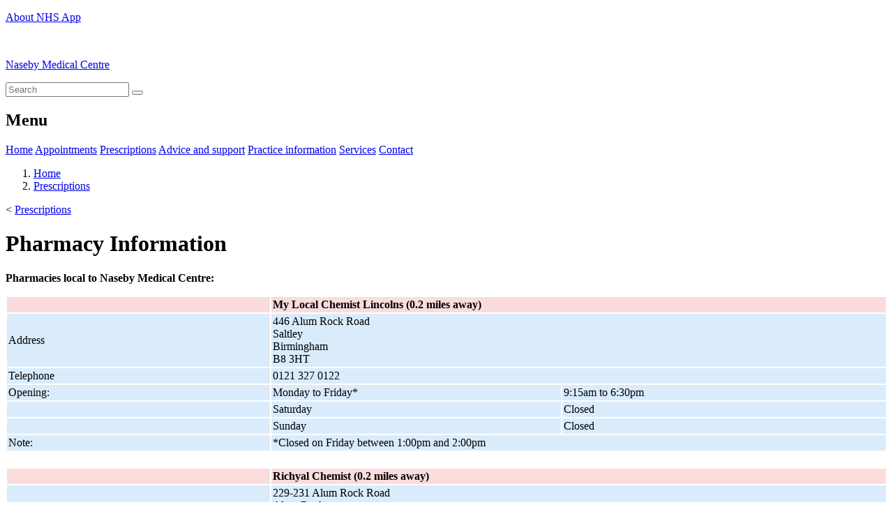

--- FILE ---
content_type: text/html
request_url: https://www.nasebymedicalcentre.nhs.uk/pharmacies.htm
body_size: 17899
content:
<!DOCTYPE html>
<html data-wf-page="68c3f1926fb3b330d895b9d9" data-wf-site="66b23b47984e78dd17c7ebb2" lang="en">
<head>  
  <meta charset="utf-8">
  <meta content="width=device-width, initial-scale=1" name="viewport">
  <title>Pharmacy Information &#x2013; Naseby Medical Centre</title>
  <link rel="canonical" href="https://www.nasebymedicalcentre.nhs.uk/pharmacies.htm">  
  <!-- Stylesheets -->
  <link rel="stylesheet" href="css/normalize.css?v=1.1">
  <link rel="stylesheet" href="css/webflow.css?v=1.1">
  <link rel="stylesheet" href="css/sites-4-live.webflow.css?v=Monday, 15-Dec-2025 12:12:04 CET">
  <link rel="stylesheet" href="css/extras.css?v=Wednesday, 24-Sep-2025 11:07:51 CEST">
  <!-- Fonts --> 
  <link href="https://fonts.googleapis.com" rel="preconnect">
  <link href="https://fonts.gstatic.com" rel="preconnect" crossorigin="anonymous">
  <link href="https://fonts.googleapis.com/css?family=Montserrat:100,200,300,400,500,600,700,800,900" rel="stylesheet">
  <!-- Icons -->
  <link rel="shortcut icon" href="images/favicon.ico" type="image/x-icon">
  <link rel="apple-touch-icon" href="images/webclip.png">
  <!-- Scripts -->
  <script src="js/jquery-3.7.1.min.js"></script>
  <script src="js/extras.js"></script>
  <script src="js/webflow.js" defer></script>
  <script src="js/touch.js" defer></script>
  <script src="js/dropdown.js" defer></script>
  <script src="js/searchiq.js" defer></script>
  <script src="js/translate.js" defer></script>
  <!-- Extras and Meta/SEO -->
  <meta name="google-translate-customization" content="6c01f92b2300eba9-d4547d6ec8c3fd5d-g1c3a628f5845700b-19">
  <meta name="format-detection" content="telephone=yes">
  <meta name="theme-color" content="#ffffff">
  <meta name="apple-mobile-web-app-capable" content="yes">
  <meta name="description" content="View address and telephone details, opening hours, and NHS services provided by local pharmacies near your GP practice.">
  <meta name="twitter:title" content="Pharmacy Information &#x2013; Naseby Medical Centre">
  <meta name="twitter:description" content="View address and telephone details, opening hours, and NHS services provided by local pharmacies near your GP practice.">
  <meta name="twitter:card" content="summary">
  <meta name="application-name" content="Pharmacy Information &#x2013; Naseby Medical Centre">
  <meta property="og:title" content="Pharmacy Information &#x2013; Naseby Medical Centre">
  <meta property="og:description" content="View address and telephone details, opening hours, and NHS services provided by local pharmacies near your GP practice.">
  <meta property="og:image" content="https://www.nasebymedicalcentre.nhs.uk/cms_uploads/OG_Std_Img.jpg">
  <meta property="og:type" content="website">
  <meta property="og:url" content="https://www.nasebymedicalcentre.nhs.uk/pharmacies.htm">
</head>
<body class="body">
  <section class="upper-header">
    <div class="w-layout-blockcontainer upper-header-container w-clearfix w-container">
      <a href="nhs_app.htm" class="nhsapp-link-block w-inline-block">
        <p class="nhsapp-link">About NHS App</p>
      </a>
    </div>
  </section>
  <div class="heading-section">
    <div class="heading-container-std w-container">
      <div class="columns w-row">
        <div class="heading-column-1 w-col w-col-6">
          <a href="index.htm" class="title-block w-inline-block w-clearfix"><img src="images/NHS-Logo.png" alt="" class="nhs-logo">
            <p class="surgery-name-link">Naseby Medical Centre</p>
          </a>
        </div>
        <div class="heading-column-2 w-col w-col-6">
          <div class="heading-search-block w-clearfix">
            <form id="siq_searchForm1" class="searchbox-inner w-form">
              <input type="search" id="search-label" placeholder="Search" name="s" value="" aria-label="Search" data-name="search-label" maxlength="256" class="searchbox w-input">
              <button class="search-button-blue w-button" type="submit" aria-label="Search"></button>
            </form>
          </div>
        </div>
      </div>
    </div>
    <img style="display:none;" alt="" src="../images/mobile_nav_arrow_black.png" id="mobile_nav_arrow_black_bg" /> <!-- Pre-load dropdown arrow -->
    <div class="navbar-section">
      <div class="heading-container w-container"></div>
      <div data-animation="default" data-collapse="medium" data-duration="400" data-easing="ease" data-easing2="ease" role="banner" class="navbar w-nav">
        <div class="navbar-container-blue w-container">
          <div class="menu-button-blue w-nav-button">
            <div class="menu-icon-blue w-icon-nav-menu"></div>
            <h2 class="menu-header-blue">Menu</h2>
          </div>
          <nav role="navigation" class="navmenu-blue w-nav-menu">
            <a href="index.htm" class="navlinks-blue w-nav-link">Home</a>
            <a href="appointments_menu.htm" class="navlinks-blue w-nav-link">Appointments</a>
            <a href="prescriptions_menu.htm" class="navlinks-blue w-nav-link">Prescriptions</a>
            <a href="advice_and_support_menu.htm" class="navlinks-blue w-nav-link">Advice and support</a>
            <a href="practice_information_menu.htm" class="navlinks-blue w-nav-link">Practice information</a>
            <a href="services_menu.htm" class="navlinks-blue w-nav-link">Services</a>
            <a href="contact_details.htm" class="navlinks-blue w-nav-link">Contact</a>
          </nav>
        </div>
      </div>
    </div>
  </div>
  <div class="mainsection wf-section">
    <div class="mainsection-container w-container">
		  <!-- Breadcrumb -->
      <nav aria-label="breadcrumb">
        <ol class="breadcrumb">
          <li class="breadcrumb-item"><a href="/">Home</a></li>
          <li class="breadcrumb-item"><a href="prescriptions_menu.htm">Prescriptions</a></li>
        </ol>
        <span class="breadcrumb-back">&lt; <a href="prescriptions_menu.htm">Prescriptions</a></span>
      </nav>
          <div id="content" class="cms-editable cushycms">
    	  <h1 class="page-heading">Pharmacy Information</h1>
    	  <p><strong>Pharmacies local to Naseby Medical Centre:</strong></p>


<table width="100%" border="0" cellspacing="2" cellpadding="2">

	<tbody>

		<tr>

			<td width="30%" bgcolor="#fbdcdc" class="bcolour_white">&nbsp;</td>

			<td colspan="2" bgcolor="#fbdcdc" class="bcolour_white"><strong>My Local Chemist Lincolns (0.2 miles away)</strong></td>

		</tr>

		<tr>

			<td bgcolor="#daecfc" class="bcolour_white">Address</td>

			<td colspan="2" bgcolor="#daecfc" class="bcolour_white">446 Alum Rock Road<br />
			  Saltley<br />
			  Birmingham<br />
		    B8 3HT</td>

		</tr>

		<tr>

			<td bgcolor="#daecfc" class="bcolour_white">Telephone</td>

			<td colspan="2" bgcolor="#daecfc" class="bcolour_white">0121 327 0122</td>

		</tr>

		<tr>

			<td bgcolor="#daecfc" class="bcolour_white">Opening:</td>

		  <td width="33%" bgcolor="#daecfc" class="bcolour_white">Monday to Friday*</td>

			<td width="37%" bgcolor="#daecfc" class="bcolour_white">9:15am to 6:30pm</td>

		</tr>

		<tr>

			<td bgcolor="#daecfc" class="bcolour_white">&nbsp;</td>

		  <td bgcolor="#daecfc" class="bcolour_white">Saturday</td>

			<td bgcolor="#daecfc" class="bcolour_white">Closed</td>

		</tr>

		<tr>

			<td bgcolor="#daecfc" class="bcolour_white">&nbsp;</td>

		  <td bgcolor="#daecfc" class="bcolour_white">Sunday</td>

			<td bgcolor="#daecfc" class="bcolour_white">Closed</td>

		</tr>

		<tr>

			<td bgcolor="#daecfc" class="bcolour_white">Note:</td>

			<td colspan="2" bgcolor="#daecfc" class="bcolour_white">*Closed on Friday between 1:00pm and 2:00pm</td>

		</tr>

		<tr>

			<td class="bcolour_white" colspan="3">&nbsp;</td>

		</tr>

		<tr>

			<td bgcolor="#fbdcdc" class="bcolour_white">&nbsp;</td>

			<td colspan="2" bgcolor="#fbdcdc" class="bcolour_white"><strong>Richyal Chemist (0.2 miles away)</strong></td>

		</tr>

		<tr>

			<td bgcolor="#daecfc" class="bcolour_white">Address</td>

			<td colspan="2" bgcolor="#daecfc" class="bcolour_white">229-231 Alum Rock Road<br />
Alum Rock<br />
Birmingham<br />
B8 3BH</td>

		</tr>

		<tr>

			<td bgcolor="#daecfc" class="bcolour_white">Telephone</td>

			<td colspan="2" bgcolor="#daecfc" class="bcolour_white">0121 327 5980</td>

		</tr>

		<tr>

			<td bgcolor="#daecfc" class="bcolour_white">Opening:</td>

			<td bgcolor="#daecfc" class="bcolour_white">Monday to Weds</td>

			<td bgcolor="#daecfc" class="bcolour_white">9:00am to 6:00pm</td>

		</tr>

		<tr>
		  <td bgcolor="#daecfc" class="bcolour_white">&nbsp;</td>
		  <td bgcolor="#daecfc" class="bcolour_white">Thursday</td>
		  <td bgcolor="#daecfc" class="bcolour_white">9:00am to 1:00pm</td>
	    </tr>
		<tr>
		  <td bgcolor="#daecfc" class="bcolour_white">&nbsp;</td>
		  <td bgcolor="#daecfc" class="bcolour_white">Friday</td>
		  <td bgcolor="#daecfc" class="bcolour_white">9:00am to 6:00pm</td>
	    </tr>
		<tr>

			<td bgcolor="#daecfc" class="bcolour_white">&nbsp;</td>

			<td bgcolor="#daecfc" class="bcolour_white">Saturday</td>

			<td bgcolor="#daecfc" class="bcolour_white">9:00am to 5:00pm</td>

		</tr>

		<tr>

			<td bgcolor="#daecfc" class="bcolour_white">&nbsp;</td>

			<td bgcolor="#daecfc" class="bcolour_white">Sunday</td>

			<td bgcolor="#daecfc" class="bcolour_white">Closed</td>

		</tr>

		<tr>

			<td class="bcolour_white" colspan="3">&nbsp;</td>

		</tr>

		<tr>

			<td bgcolor="#fbdcdc" class="bcolour_white">&nbsp;</td>

			<td colspan="2" bgcolor="#fbdcdc" class="bcolour_white"><strong>Wellbeing Pharmacy (0.2 miles away)</strong></td>

		</tr>

		<tr>

			<td bgcolor="#daecfc" class="bcolour_white">Address</td>

			<td colspan="2" bgcolor="#daecfc" class="bcolour_white">Washwood Heath Hwc<br />
			  Clodeshall Road<br />
			  Saltley<br />
			  Birmingham<br />
		    B8 3SW</td>

		</tr>

		<tr>

			<td bgcolor="#daecfc" class="bcolour_white">Telephone</td>

			<td colspan="2" bgcolor="#daecfc" class="bcolour_white">0121 328 6300</td>

		</tr>

		<tr>

			<td bgcolor="#daecfc" class="bcolour_white">Opening:</td>

			<td bgcolor="#daecfc" class="bcolour_white">Monday to Friday</td>

			<td bgcolor="#daecfc" class="bcolour_white">7:00am to 10:00pm</td>

		</tr>

		<tr>

			<td bgcolor="#daecfc" class="bcolour_white">&nbsp;</td>

			<td bgcolor="#daecfc" class="bcolour_white">Saturday</td>

			<td bgcolor="#daecfc" class="bcolour_white">7:00am to 10:00pm</td>

		</tr>

		<tr>

			<td bgcolor="#daecfc" class="bcolour_white">&nbsp;</td>

			<td bgcolor="#daecfc" class="bcolour_white">Sunday</td>

			<td bgcolor="#daecfc" class="bcolour_white">9:00am to 7:00pm</td>

		</tr>

		<tr>

			<td class="bcolour_white" colspan="3">&nbsp;</td>

		</tr>

		<tr>

			<td bgcolor="#fbdcdc" class="bcolour_white">&nbsp;</td>

			<td colspan="2" bgcolor="#fbdcdc" class="bcolour_white"><strong>Highfield Chemist (0.3 miles away)</strong></td>

		</tr>

		<tr>

			<td bgcolor="#daecfc" class="bcolour_white">Address</td>

			<td colspan="2" bgcolor="#daecfc" class="bcolour_white">25 Highfield Road<br />
			  Saltley<br />
			  Birmingham<br />
		    B8 3QD</td>

		</tr>

		<tr>

			<td bgcolor="#daecfc" class="bcolour_white">Telephone</td>

			<td colspan="2" bgcolor="#daecfc" class="bcolour_white">0121 328 7123</td>

		</tr>

		<tr>

			<td bgcolor="#daecfc" class="bcolour_white">Opening:</td>

			<td bgcolor="#daecfc" class="bcolour_white">Monday to Weds*</td>

			<td bgcolor="#daecfc" class="bcolour_white">9:15am to 8:00pm</td>

		</tr>

		<tr>
		  <td bgcolor="#daecfc" class="bcolour_white">&nbsp;</td>
		  <td bgcolor="#daecfc" class="bcolour_white">Thursday</td>
		  <td bgcolor="#daecfc" class="bcolour_white">9:15am to 7:00pm</td>
	    </tr>
		<tr>
		  <td bgcolor="#daecfc" class="bcolour_white">&nbsp;</td>
		  <td bgcolor="#daecfc" class="bcolour_white">Friday*</td>
		  <td bgcolor="#daecfc" class="bcolour_white">9:15am to 8:00pm</td>
	    </tr>
		<tr>

			<td bgcolor="#daecfc" class="bcolour_white">&nbsp;</td>

			<td bgcolor="#daecfc" class="bcolour_white">Saturday</td>

			<td bgcolor="#daecfc" class="bcolour_white">Closed</td>

		</tr>

		<tr>

			<td bgcolor="#daecfc" class="bcolour_white">&nbsp;</td>

			<td bgcolor="#daecfc" class="bcolour_white">Sunday</td>

			<td bgcolor="#daecfc" class="bcolour_white">Closed</td>

		</tr>

		<tr>

			<td bgcolor="#daecfc" class="bcolour_white">Note:</td>

			<td colspan="2" bgcolor="#daecfc" class="bcolour_white">*Closed 1:45pm to 4:30pm (except Thursdays)</td>

		</tr>

		<tr>

			<td class="bcolour_white" colspan="3">&nbsp; </td>

		</tr>

		<tr>

			<td bgcolor="#fbdcdc" class="bcolour_white">&nbsp;</td>

			<td colspan="2" bgcolor="#fbdcdc" class="bcolour_white"><strong>Hingley Pharmacy  (0.3 miles away)</strong></td>

		</tr>

		<tr>

			<td bgcolor="#daecfc" class="bcolour_white">Address</td>

			<td colspan="2" bgcolor="#daecfc" class="bcolour_white">195-197 Alum Rock Road<br />
			  Saltley<br />
			  Birmingham<br />
		    B8 1NJ</td>

		</tr>

		<tr>

			<td bgcolor="#daecfc" class="bcolour_white">Telephone</td>

			<td colspan="2" bgcolor="#daecfc" class="bcolour_white">0121 327 0108</td>

		</tr>

		<tr>

			<td bgcolor="#daecfc" class="bcolour_white">Opening:</td>

			<td bgcolor="#daecfc" class="bcolour_white">Monday to Friday</td>

			<td bgcolor="#daecfc" class="bcolour_white">9:00am to 7:00pm</td>

		</tr>

		<tr>

			<td bgcolor="#daecfc" class="bcolour_white">&nbsp;</td>

			<td bgcolor="#daecfc" class="bcolour_white">Saturday</td>

			<td bgcolor="#daecfc" class="bcolour_white">9:00am to 5:30pm</td>

		</tr>

		<tr>

			<td bgcolor="#daecfc" class="bcolour_white">&nbsp;</td>

			<td bgcolor="#daecfc" class="bcolour_white">Sunday</td>

			<td bgcolor="#daecfc" class="bcolour_white">Closed</td>

		</tr>

	</tbody>

</table>

      </div>
  </div>
</div>
  <section class="footer-blue-bar"></section>
  <div class="footer">
    <div class="footer-main-container w-container">
      <div class="footer-flex-container">
        <div class="essential-div-block w-clearfix">
          <a href="appointments.htm" class="footer-option-link-block w-inline-block">
            <p class="footer-link">Appointments</p>
          </a>
          <a href="prescriptions.htm" class="footer-option-link-block w-inline-block">
            <p class="footer-link">Prescriptions</p>
          </a>
          <a href="advice_and_support_menu.htm" class="footer-option-link-block w-inline-block">
            <p class="footer-link">Advice and support</p>
          </a>
          <a href="practice_information_menu.htm" class="footer-option-link-block w-inline-block">
            <p class="footer-link">Practice information</p>
          </a>
          <a href="services_menu.htm" class="footer-option-link-block w-inline-block">
            <p class="footer-link">Services</p>
          </a>
          <a href="contact_details.htm" class="footer-option-link-block w-inline-block">
            <p class="footer-link">Contact</p>
          </a>
		  <a href="nhs_app.htm" class="footer-option-link-block w-inline-block">
            <p class="footer-link">About NHS App</p>
          </a>
        </div>
        <div class="essential-div-block w-clearfix">
          <a href="opening_hours.htm" class="footer-option-link-block w-inline-block">
            <p class="footer-link">Opening hours</p>
          </a>
          <a href="practice_policies_menu.htm" class="footer-option-link-block w-inline-block">
            <p class="footer-link">Practice policies</p>
          </a>
          <a href="https://www.cqc.org.uk" class="footer-option-link-block w-inline-block">
            <p class="footer-link">Care quality commission</p>
          </a>
          <a href="privacy_policy.htm" class="footer-option-link-block w-inline-block">
            <p class="footer-link">Privacy policy</p>
          </a>
          <a href="web_accessibility.htm" class="footer-option-link-block w-inline-block">
            <p class="footer-link">Accessibility statement</p>
          </a>
          <a href="cookie_policy.htm" class="footer-option-link-block w-inline-block">
            <p class="footer-link">Cookies policy</p>
          </a>
		  <a href="https://www.england.nhs.uk/long-read/you-and-your-general-practice-english/" class="footer-option-link-block w-inline-block">
            <p class="footer-link">You and your general practice</p>
          </a>
        </div>
        <div class="cqc-div-block">
          <script type="text/javascript" src="https://www.cqc.org.uk/sites/all/modules/custom/cqc_widget/widget.js?data-id=1-537862501&data-host=www.cqc.org.uk&type=location"></script>
        </div>
      </div>
      <div class="footer-nhs-and-social-media">
        <a href="https://www.nhs.uk/" class="footer-logo-link"><img alt="NHS Logo" src="images/nhs_logo_inverse.png" class="footer-logo"></a>
        <a href="https://www.cqc.org.uk/" class="footer-logo-link"><img alt="CQC Logo" src="images/regulated_by_cqc.png" class="footer-logo"></a>
      </div>
    </div>
  </div>
  <div class="footer-blue-bar-section">
    <div class="footer-blue-bar-text">Assembled by <a href="https://www.webadore.co.uk" class="footer-blue-bar-link">webAdore</a></div>
  </div>
  <!--  Translation Corner Option -->
  <div id="translatepos">
    <div id="google_translate_element"></div>
  </div>
  <!-- Cookie Script -->  
  <script type="text/javascript" charset="UTF-8" src="js/e46afe39b4fccbdbe4f48f9ae47ff59d.js"></script>
</body>
</html>